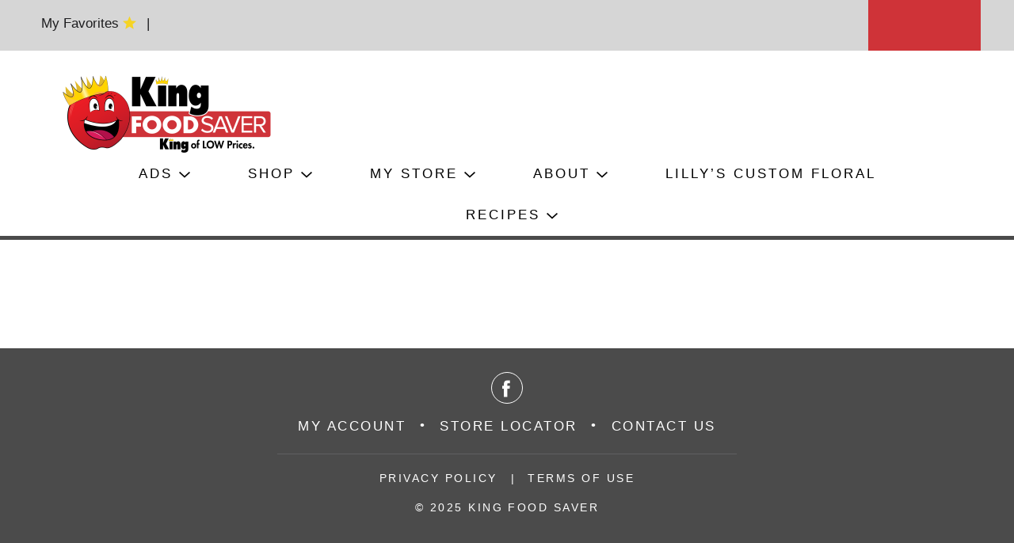

--- FILE ---
content_type: text/css
request_url: https://www.kingfoodsaver.com/wp-content/plugins/so-widgets-bundle/base/inc/fields/css/select-field.css?ver=1.70.0
body_size: 1389
content:
.select2-dropdown{z-index:100001 !important}.siteorigin-widget-field-type-select:has(.sow-select2) .select2-container{box-sizing:border-box;display:inline-block;margin:0;position:relative;vertical-align:middle}.siteorigin-widget-field-type-select:has(.sow-select2) .select2-container .select2-selection--single{-webkit-user-select:none;box-sizing:border-box;cursor:pointer;display:block;height:28px;user-select:none}.siteorigin-widget-field-type-select:has(.sow-select2) .select2-container .select2-selection--single .select2-selection__rendered{display:block;overflow:hidden;padding-left:8px;padding-right:20px;text-overflow:ellipsis;white-space:nowrap}.siteorigin-widget-field-type-select:has(.sow-select2) .select2-container .select2-selection--single .select2-selection__clear{background-color:transparent;border:none;font-size:1em}.siteorigin-widget-field-type-select:has(.sow-select2) .select2-container[dir="rtl"] .select2-selection--single .select2-selection__rendered{padding-right:8px;padding-left:20px}.siteorigin-widget-field-type-select:has(.sow-select2) .select2-container .select2-selection--multiple{-webkit-user-select:none;box-sizing:border-box;cursor:pointer;display:block;min-height:32px;user-select:none}.siteorigin-widget-field-type-select:has(.sow-select2) .select2-container .select2-selection--multiple .select2-selection__rendered{display:inline;list-style:none;padding:0}.siteorigin-widget-field-type-select:has(.sow-select2) .select2-container .select2-selection--multiple .select2-selection__clear{background-color:transparent;border:none;font-size:1em}.siteorigin-widget-field-type-select:has(.sow-select2) .select2-container .select2-search--inline .select2-search__field{border:none;box-sizing:border-box;font-family:sans-serif;font-size:100%;height:18px;margin-left:5px;margin-top:5px;max-width:100%;overflow:hidden;padding:0;resize:none;vertical-align:bottom;word-break:keep-all}.siteorigin-widget-field-type-select:has(.sow-select2) .select2-container .select2-search--inline .select2-search__field::-webkit-search-cancel-button{-webkit-appearance:none}.select2-dropdown{background-color:white;border-radius:4px;border:1px solid #aaa;box-sizing:border-box;display:block;left:-100000px;position:absolute;width:100%;z-index:1051}.select2-results{display:block}.select2-results__options{list-style:none;margin:0;padding:0}.select2-results__option{padding:6px;user-select:none;-webkit-user-select:none}.select2-results__option--selectable{cursor:pointer}.select2-container--open .select2-dropdown{left:0}.select2-container--open .select2-dropdown--above{border-bottom:none;border-bottom-left-radius:0;border-bottom-right-radius:0}.select2-container--open .select2-dropdown--below{border-top:none;border-top-left-radius:0;border-top-right-radius:0}.select2-search--dropdown{display:block;padding:4px}.select2-search--dropdown .select2-search__field{padding:4px;width:100%;box-sizing:border-box}.select2-search--dropdown .select2-search__field::-webkit-search-cancel-button{-webkit-appearance:none}.select2-search--dropdown.select2-search--hide{display:none}.select2-close-mask{border:0;display:block;height:auto;left:0;margin:0;min-height:100%;min-width:100%;opacity:0;padding:0;position:fixed;top:0;width:auto;z-index:99;background-color:#fff;filter:alpha(opacity=0)}.select2-hidden-accessible{border:0 !important;clip:rect(0 0 0 0) !important;-webkit-clip-path:inset(50%) !important;clip-path:inset(50%) !important;height:1px !important;overflow:hidden !important;padding:0 !important;position:absolute !important;width:1px !important;white-space:nowrap !important}.siteorigin-widget-field-type-select:has(.sow-select2) .select2-container--default .select2-selection--single{background-color:#fff;border:1px solid #aaa;border-radius:4px}.siteorigin-widget-field-type-select:has(.sow-select2) .select2-container--default .select2-selection--single .select2-selection__rendered{color:#444;line-height:28px}.siteorigin-widget-field-type-select:has(.sow-select2) .select2-container--default .select2-selection--single .select2-selection__clear{cursor:pointer;float:right;font-weight:bold;height:26px;margin-right:20px;padding-right:0px}.siteorigin-widget-field-type-select:has(.sow-select2) .select2-container--default .select2-selection--single .select2-selection__placeholder{color:#999}.siteorigin-widget-field-type-select:has(.sow-select2) .select2-container--default .select2-selection--single .select2-selection__arrow{height:26px;position:absolute;right:1px;top:1px;width:20px}.siteorigin-widget-field-type-select:has(.sow-select2) .select2-container--default .select2-selection--single .select2-selection__arrow b{border-color:#888 transparent transparent transparent;border-style:solid;border-width:5px 4px 0 4px;height:0;left:50%;margin-left:-4px;margin-top:-2px;position:absolute;top:50%;width:0}.siteorigin-widget-field-type-select:has(.sow-select2) .select2-container--default[dir="rtl"] .select2-selection--single .select2-selection__clear{float:left}.siteorigin-widget-field-type-select:has(.sow-select2) .select2-container--default[dir="rtl"] .select2-selection--single .select2-selection__arrow{left:1px;right:auto}.siteorigin-widget-field-type-select:has(.sow-select2) .select2-container--default.select2-container--disabled .select2-selection--single{background-color:#eee;cursor:default}.siteorigin-widget-field-type-select:has(.sow-select2) .select2-container--default.select2-container--disabled .select2-selection--single .select2-selection__clear{display:none}.siteorigin-widget-field-type-select:has(.sow-select2) .select2-container--default.select2-container--open .select2-selection--single .select2-selection__arrow b{border-color:transparent transparent #888 transparent;border-width:0 4px 5px 4px}.siteorigin-widget-field-type-select:has(.sow-select2) .select2-container--default .select2-selection--multiple{background-color:white;border-radius:4px;border:1px solid #aaa;cursor:text;padding-bottom:5px;padding-right:5px;position:relative}.siteorigin-widget-field-type-select:has(.sow-select2) .select2-container--default .select2-selection--multiple.select2-selection--clearable{padding-right:25px}.siteorigin-widget-field-type-select:has(.sow-select2) .select2-container--default .select2-selection--multiple .select2-selection__clear{cursor:pointer;font-weight:bold;height:20px;margin-right:10px;margin-top:5px;padding:1px;position:absolute;right:0}.siteorigin-widget-field-type-select:has(.sow-select2) .select2-container--default .select2-selection--multiple .select2-selection__choice{background-color:#e4e4e4;border-radius:4px;border:1px solid #aaa;box-sizing:border-box;display:inline-block;margin-left:5px;margin-top:5px;max-width:100%;overflow:hidden;padding:0 0 0 20px !important;position:relative;text-overflow:ellipsis;vertical-align:bottom;white-space:nowrap}.siteorigin-widget-field-type-select:has(.sow-select2) .select2-container--default .select2-selection--multiple .select2-selection__choice__display{cursor:default;padding-left:2px;padding-right:5px}.siteorigin-widget-field-type-select:has(.sow-select2) .select2-container--default .select2-selection--multiple .select2-selection__choice__remove{background-color:transparent;border-bottom-left-radius:4px;border-right:1px solid #aaa !important;border-top-left-radius:4px;border:none;color:#999;cursor:pointer;font-size:1em;font-weight:bold;left:0;padding:0 4px;position:absolute;top:0}.siteorigin-widget-field-type-select:has(.sow-select2) .select2-container--default .select2-selection--multiple .select2-selection__choice__remove:hover,.siteorigin-widget-field-type-select:has(.sow-select2) .select2-container--default .select2-selection--multiple .select2-selection__choice__remove:focus{background-color:#f1f1f1;color:#333;outline:none}.siteorigin-widget-field-type-select:has(.sow-select2) .select2-container--default[dir="rtl"] .select2-selection--multiple .select2-selection__choice{margin-left:5px;margin-right:auto}.siteorigin-widget-field-type-select:has(.sow-select2) .select2-container--default[dir="rtl"] .select2-selection--multiple .select2-selection__choice__display{padding-left:5px;padding-right:2px}.siteorigin-widget-field-type-select:has(.sow-select2) .select2-container--default[dir="rtl"] .select2-selection--multiple .select2-selection__choice__remove{border-left:1px solid #aaa;border-right:none;border-top-left-radius:0;border-bottom-left-radius:0;border-top-right-radius:4px;border-bottom-right-radius:4px}.siteorigin-widget-field-type-select:has(.sow-select2) .select2-container--default[dir="rtl"] .select2-selection--multiple .select2-selection__clear{float:left;margin-left:10px;margin-right:auto}.siteorigin-widget-field-type-select:has(.sow-select2) .select2-container--default.select2-container--focus .select2-selection--multiple{border:solid black 1px;outline:0}.siteorigin-widget-field-type-select:has(.sow-select2) .select2-container--default.select2-container--disabled .select2-selection--multiple{background-color:#eee;cursor:default}.siteorigin-widget-field-type-select:has(.sow-select2) .select2-container--default.select2-container--disabled .select2-selection__choice__remove{display:none}.siteorigin-widget-field-type-select:has(.sow-select2) .select2-container--default.select2-container--open.select2-container--above .select2-selection--single,.siteorigin-widget-field-type-select:has(.sow-select2) .select2-container--default.select2-container--open.select2-container--above .select2-selection--multiple{border-top-left-radius:0;border-top-right-radius:0}.siteorigin-widget-field-type-select:has(.sow-select2) .select2-container--default.select2-container--open.select2-container--below .select2-selection--single,.siteorigin-widget-field-type-select:has(.sow-select2) .select2-container--default.select2-container--open.select2-container--below .select2-selection--multiple{border-bottom-left-radius:0;border-bottom-right-radius:0}.siteorigin-widget-field-type-select:has(.sow-select2) .select2-container--default .select2-search--dropdown .select2-search__field{border:1px solid #aaa}.siteorigin-widget-field-type-select:has(.sow-select2) .select2-container--default .select2-search--inline .select2-search__field{background:transparent;border:none;outline:0;box-shadow:none;-webkit-appearance:textfield}.siteorigin-widget-field-type-select:has(.sow-select2) .select2-container--default .select2-results>.select2-results__options{max-height:200px;overflow-y:auto}.siteorigin-widget-field-type-select:has(.sow-select2) .select2-container--default .select2-results__option .select2-results__option{padding-left:1em}.siteorigin-widget-field-type-select:has(.sow-select2) .select2-container--default .select2-results__option .select2-results__option .select2-results__group{padding-left:0}.siteorigin-widget-field-type-select:has(.sow-select2) .select2-container--default .select2-results__option .select2-results__option .select2-results__option{margin-left:-1em;padding-left:2em}.siteorigin-widget-field-type-select:has(.sow-select2) .select2-container--default .select2-results__option .select2-results__option .select2-results__option .select2-results__option{margin-left:-2em;padding-left:3em}.siteorigin-widget-field-type-select:has(.sow-select2) .select2-container--default .select2-results__option .select2-results__option .select2-results__option .select2-results__option .select2-results__option{margin-left:-3em;padding-left:4em}.siteorigin-widget-field-type-select:has(.sow-select2) .select2-container--default .select2-results__option .select2-results__option .select2-results__option .select2-results__option .select2-results__option .select2-results__option{margin-left:-4em;padding-left:5em}.siteorigin-widget-field-type-select:has(.sow-select2) .select2-container--default .select2-results__option .select2-results__option .select2-results__option .select2-results__option .select2-results__option .select2-results__option .select2-results__option{margin-left:-5em;padding-left:6em}.siteorigin-widget-field-type-select:has(.sow-select2) .select2-container--default .select2-results__option--group{padding:0}.siteorigin-widget-field-type-select:has(.sow-select2) .select2-container--default .select2-results__option--disabled{color:#999}.siteorigin-widget-field-type-select:has(.sow-select2) .select2-container--default .select2-results__option--selected{background-color:#ddd}.siteorigin-widget-field-type-select:has(.sow-select2) .select2-container--default .select2-results__option--highlighted.select2-results__option--selectable{background-color:#5897fb;color:white}.siteorigin-widget-field-type-select:has(.sow-select2) .select2-container--default .select2-results__group{cursor:default;display:block;padding:6px}

--- FILE ---
content_type: text/css
request_url: https://www.kingfoodsaver.com/wp-content/themes/fp-wp-e-king-food-saver/style.css?ver=1.0.6
body_size: 22
content:
/*
 Theme Name:   King Food Saver
 Description:  King Food Saver Theme
 Author:       Freshop
 Template:     fp-wp-e
 Version:      1.0.6
 Text Domain:  fp-wp-e-king-food-saver

 Freshop WordPress Theme © Freshop, Inc.
*/


--- FILE ---
content_type: text/javascript
request_url: https://www.kingfoodsaver.com/wp-content/themes/fp-wp-e/functions/shortcodes/includes/hero_slider.js?ver=1.0.6
body_size: 593
content:
$( document ).ready(function() {
	if($('#owl-carousel-hero-images').length > 0){
		var $sync1 = $("#owl-carousel-hero-images")
			,$sync2 = $("#owl-carousel-thumbs")
			,flag = false
			,duration = 300;

		$sync1.owlCarousel({
			loop:true,
			autoplay:true,
		    autoplayTimeout:5000,
		    autoplayHoverPause:true,
			stopOnHover : true,
			items:1,
			nav:false,
			//navText:['<span class="glyphicon glyphicon-circle-arrow-left"></span>','<span class="glyphicon glyphicon-circle-arrow-right"></span>'],
			dots:true,
			smartSpeed:750
		})
		.on('changed.owl.carousel', function (e) {
			var current = e.item.index - 2;
			flag = false;

			$sync2.find('.current').each(function() {
                $(this).removeClass('current');
            });

            $sync2.find(".owl-item").eq(current).addClass('current');
			if($sync2.find('.current').length == 0) {
				$sync2.find(".owl-item").eq(0).addClass('current');
			}

			var sync2Num = 0;

			if(e.item.index % 3 > 0 && e.item.index != 2) { 
				//console.log('a', 'e.item.index', 'e.item.index % 3');
				//console.log('a', e.item.index, e.item.index % 3);
				sync2Num = e.item.index % 3 - 1;
			}
			else if(e.item.index % 3 == 0 && e.item.index > 5)
			{
				//console.log('b', 'e.item.index', 'e.item.index % 3');
				//console.log('b', e.item.index, e.item.index % 3);
				sync2Num = 2;
			}
			else {
				//console.log('c', e.item.index);
				sync2Num = 0;
			}

			$sync2.trigger('to.owl.carousel', [sync2Num, duration, true]);
			
		});
		
		$sync2.owlCarousel({
			items : 3,
			//center: true,
			pagination:false,
			responsiveRefreshRate : 100,
			dots: false,
			margin: 30,
			onInitialized: function(){
				$sync2.find(".owl-item").eq(0).addClass("current");
			}
		})
		.on('change.owl.carousel', function (e) {
        	if (e.namespace && e.property.name === 'items' && !flag) {
	            flag = true;        
	            $sync1.trigger('to.owl.carousel', [e.item.index, duration, true]);
	            flag = false;
	        }
    	})
		.on('click', '.owl-item', function () {
			$sync2.find('.current').each(function() {
                $(this).removeClass('current');
            });

			$(this).addClass('current');
			$sync1.trigger('to.owl.carousel', [$(this).index(), duration, true]);

		});
	}
});

--- FILE ---
content_type: text/javascript
request_url: https://www.kingfoodsaver.com/wp-content/themes/fp-wp-e-king-food-saver/resources/scripts/config.js?ver=1.0.6
body_size: -24
content:
(function($) {

	window.wpConfig = $.extend(window.wpConfig, {
		hasSiteBanner: true
	});

	window.wpConfigCustom  = {
		//nonMega: true
	}

})(jQuery);


--- FILE ---
content_type: text/javascript
request_url: https://www.kingfoodsaver.com/wp-content/plugins/so-widgets-bundle/base/inc/fields/js/select-field.min.js?ver=1.70.0
body_size: 189
content:
!function(e){const t=function(){var t=e(this);if(!t.data("initialized")){if("function"==typeof e.fn.select2){let i;t.find(".sow-select2").select2(),t.find(".sow-select2").on("select2:open",function(){setTimeout(function(){var t=e(".select2-results__option");i=t.css("margin"),t.css("margin","0")},1)}),t.find(".sow-select2").on("select2:close",function(){e(".select2-results__option").css("margin",i)})}t.data("initialized",!0)}};window.top===window.self&&"string"==typeof pagenow&&"site-editor"!==pagenow&&e(document).on("sowsetupformfield",".siteorigin-widget-field-type-select",t),window.addEventListener("message",function(i){i.data&&"sowbBlockFormInit"===i.data.action&&e(".siteorigin-widget-field-type-select").each(function(){t.call(this)})})}(jQuery);